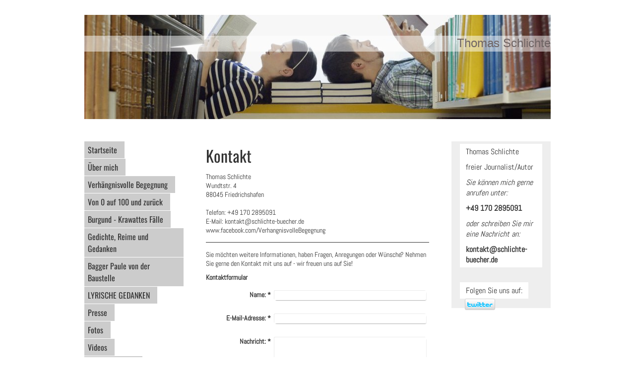

--- FILE ---
content_type: text/html; charset=UTF-8
request_url: https://www.schlichte-buecher.de/kontakt/
body_size: 6160
content:
<!DOCTYPE html>
<html lang="de"  ><head prefix="og: http://ogp.me/ns# fb: http://ogp.me/ns/fb# business: http://ogp.me/ns/business#">
    <meta http-equiv="Content-Type" content="text/html; charset=utf-8"/>
    <meta name="generator" content="IONOS MyWebsite"/>
        
    <link rel="dns-prefetch" href="//cdn.website-start.de/"/>
    <link rel="dns-prefetch" href="//104.mod.mywebsite-editor.com"/>
    <link rel="dns-prefetch" href="https://104.sb.mywebsite-editor.com/"/>
    <link rel="shortcut icon" href="//cdn.website-start.de/favicon.ico"/>
        <title>Thomas Schlichte - Kontakt</title>
    
    

<meta name="format-detection" content="telephone=no"/>
        <meta name="keywords" content="Bücher,  Buchhandel,  Kontakt"/>
            <meta name="description" content="Kontaktieren Sie Thomas Schlichte"/>
            <meta name="robots" content="index,follow"/>
        <link href="https://www.schlichte-buecher.de/s/style/layout.css?1707385815" rel="stylesheet" type="text/css"/>
    <link href="https://www.schlichte-buecher.de/s/style/main.css?1707385815" rel="stylesheet" type="text/css"/>
    <link href="//cdn.website-start.de/app/cdn/min/group/web.css?1763478093678" rel="stylesheet" type="text/css"/>
<link href="//cdn.website-start.de/app/cdn/min/moduleserver/css/de_DE/common,form,facebook,twitter,shoppingbasket?1763478093678" rel="stylesheet" type="text/css"/>
    <link href="https://104.sb.mywebsite-editor.com/app/logstate2-css.php?site=993161148&amp;t=1768896629" rel="stylesheet" type="text/css"/>

<script type="text/javascript">
    /* <![CDATA[ */
var stagingMode = '';
    /* ]]> */
</script>
<script src="https://104.sb.mywebsite-editor.com/app/logstate-js.php?site=993161148&amp;t=1768896629"></script>

    <link href="https://www.schlichte-buecher.de/s/style/print.css?1763478093678" rel="stylesheet" media="print" type="text/css"/>
    <script type="text/javascript">
    /* <![CDATA[ */
    var systemurl = 'https://104.sb.mywebsite-editor.com/';
    var webPath = '/';
    var proxyName = '';
    var webServerName = 'www.schlichte-buecher.de';
    var sslServerUrl = 'https://www.schlichte-buecher.de';
    var nonSslServerUrl = 'http://www.schlichte-buecher.de';
    var webserverProtocol = 'http://';
    var nghScriptsUrlPrefix = '//104.mod.mywebsite-editor.com';
    var sessionNamespace = 'DIY_SB';
    var jimdoData = {
        cdnUrl:  '//cdn.website-start.de/',
        messages: {
            lightBox: {
    image : 'Bild',
    of: 'von'
}

        },
        isTrial: 0,
        pageId: 710290    };
    var script_basisID = "993161148";

    diy = window.diy || {};
    diy.web = diy.web || {};

        diy.web.jsBaseUrl = "//cdn.website-start.de/s/build/";

    diy.context = diy.context || {};
    diy.context.type = diy.context.type || 'web';
    /* ]]> */
</script>

<script type="text/javascript" src="//cdn.website-start.de/app/cdn/min/group/web.js?1763478093678" crossorigin="anonymous"></script><script type="text/javascript" src="//cdn.website-start.de/s/build/web.bundle.js?1763478093678" crossorigin="anonymous"></script><script src="//cdn.website-start.de/app/cdn/min/moduleserver/js/de_DE/common,form,facebook,twitter,shoppingbasket?1763478093678"></script>
<script type="text/javascript" src="https://cdn.website-start.de/proxy/apps/static/resource/dependencies/"></script><script type="text/javascript">
                    if (typeof require !== 'undefined') {
                        require.config({
                            waitSeconds : 10,
                            baseUrl : 'https://cdn.website-start.de/proxy/apps/static/js/'
                        });
                    }
                </script><script type="text/javascript" src="//cdn.website-start.de/app/cdn/min/group/pfcsupport.js?1763478093678" crossorigin="anonymous"></script>    <meta property="og:type" content="business.business"/>
    <meta property="og:url" content="https://www.schlichte-buecher.de/kontakt/"/>
    <meta property="og:title" content="Thomas Schlichte - Kontakt"/>
            <meta property="og:description" content="Kontaktieren Sie Thomas Schlichte"/>
                <meta property="og:image" content="https://www.schlichte-buecher.de/s/img/emotionheader.jpg"/>
        <meta property="business:contact_data:country_name" content="Deutschland"/>
    
    
    
    
    
    
    
    
</head>


<body class="body diyBgActive  cc-pagemode-default diy-market-de_DE" data-pageid="710290" id="page-710290">
    
    <div class="diyw">
        <div id="diywebWrapper">
	<div id="diywebPageWrapper">
		<div id="diywebHeader">
<style type="text/css" media="all">
.diyw div#emotion-header {
        max-width: 940px;
        max-height: 210px;
                background: #eeeeee;
    }

.diyw div#emotion-header-title-bg {
    left: 0%;
    top: 20%;
    width: 100%;
    height: 15%;

    background-color: #FFFFFF;
    opacity: 0.50;
    filter: alpha(opacity = 50);
    }
.diyw img#emotion-header-logo {
    left: 1.00%;
    top: 0.00%;
    background: transparent;
                border: 1px solid #CCCCCC;
        padding: 0px;
                display: none;
    }

.diyw div#emotion-header strong#emotion-header-title {
    left: 20%;
    top: 20%;
    color: #6F6464;
        font: normal normal 24px/120% Helvetica, 'Helvetica Neue', 'Trebuchet MS', sans-serif;
}

.diyw div#emotion-no-bg-container{
    max-height: 210px;
}

.diyw div#emotion-no-bg-container .emotion-no-bg-height {
    margin-top: 22.34%;
}
</style>
<div id="emotion-header" data-action="loadView" data-params="active" data-imagescount="1">
            <img src="https://www.schlichte-buecher.de/s/img/emotionheader.jpg?1364034351.940px.210px" id="emotion-header-img" alt=""/>
            
        <div id="ehSlideshowPlaceholder">
            <div id="ehSlideShow">
                <div class="slide-container">
                                        <div style="background-color: #eeeeee">
                            <img src="https://www.schlichte-buecher.de/s/img/emotionheader.jpg?1364034351.940px.210px" alt=""/>
                        </div>
                                    </div>
            </div>
        </div>


        <script type="text/javascript">
        //<![CDATA[
                diy.module.emotionHeader.slideShow.init({ slides: [{"url":"https:\/\/www.schlichte-buecher.de\/s\/img\/emotionheader.jpg?1364034351.940px.210px","image_alt":"","bgColor":"#eeeeee"}] });
        //]]>
        </script>

    
            
        
            
                  	<div id="emotion-header-title-bg"></div>
    
            <strong id="emotion-header-title" style="text-align: left">Thomas Schlichte</strong>
                    <div class="notranslate">
                <svg xmlns="http://www.w3.org/2000/svg" version="1.1" id="emotion-header-title-svg" viewBox="0 0 940 210" preserveAspectRatio="xMinYMin meet"><text style="font-family:Helvetica, 'Helvetica Neue', 'Trebuchet MS', sans-serif;font-size:24px;font-style:normal;font-weight:normal;fill:#6F6464;line-height:1.2em;"><tspan x="0" style="text-anchor: start" dy="0.95em">Thomas Schlichte</tspan></text></svg>
            </div>
            
    
    <script type="text/javascript">
    //<![CDATA[
    (function ($) {
        function enableSvgTitle() {
                        var titleSvg = $('svg#emotion-header-title-svg'),
                titleHtml = $('#emotion-header-title'),
                emoWidthAbs = 940,
                emoHeightAbs = 210,
                offsetParent,
                titlePosition,
                svgBoxWidth,
                svgBoxHeight;

                        if (titleSvg.length && titleHtml.length) {
                offsetParent = titleHtml.offsetParent();
                titlePosition = titleHtml.position();
                svgBoxWidth = titleHtml.width();
                svgBoxHeight = titleHtml.height();

                                titleSvg.get(0).setAttribute('viewBox', '0 0 ' + svgBoxWidth + ' ' + svgBoxHeight);
                titleSvg.css({
                   left: Math.roundTo(100 * titlePosition.left / offsetParent.width(), 3) + '%',
                   top: Math.roundTo(100 * titlePosition.top / offsetParent.height(), 3) + '%',
                   width: Math.roundTo(100 * svgBoxWidth / emoWidthAbs, 3) + '%',
                   height: Math.roundTo(100 * svgBoxHeight / emoHeightAbs, 3) + '%'
                });

                titleHtml.css('visibility','hidden');
                titleSvg.css('visibility','visible');
            }
        }

        
            var posFunc = function($, overrideSize) {
                var elems = [], containerWidth, containerHeight;
                                    elems.push({
                        selector: '#emotion-header-title',
                        overrideSize: true,
                        horPos: 100,
                        vertPos: 23.2                    });
                    lastTitleWidth = $('#emotion-header-title').width();
                                                elems.push({
                    selector: '#emotion-header-title-bg',
                    horPos: 0,
                    vertPos: 23.6                });
                                
                containerWidth = parseInt('940');
                containerHeight = parseInt('210');

                for (var i = 0; i < elems.length; ++i) {
                    var el = elems[i],
                        $el = $(el.selector),
                        pos = {
                            left: el.horPos,
                            top: el.vertPos
                        };
                    if (!$el.length) continue;
                    var anchorPos = $el.anchorPosition();
                    anchorPos.$container = $('#emotion-header');

                    if (overrideSize === true || el.overrideSize === true) {
                        anchorPos.setContainerSize(containerWidth, containerHeight);
                    } else {
                        anchorPos.setContainerSize(null, null);
                    }

                    var pxPos = anchorPos.fromAnchorPosition(pos),
                        pcPos = anchorPos.toPercentPosition(pxPos);

                    var elPos = {};
                    if (!isNaN(parseFloat(pcPos.top)) && isFinite(pcPos.top)) {
                        elPos.top = pcPos.top + '%';
                    }
                    if (!isNaN(parseFloat(pcPos.left)) && isFinite(pcPos.left)) {
                        elPos.left = pcPos.left + '%';
                    }
                    $el.css(elPos);
                }

                // switch to svg title
                enableSvgTitle();
            };

                        var $emotionImg = jQuery('#emotion-header-img');
            if ($emotionImg.length > 0) {
                // first position the element based on stored size
                posFunc(jQuery, true);

                // trigger reposition using the real size when the element is loaded
                var ehLoadEvTriggered = false;
                $emotionImg.one('load', function(){
                    posFunc(jQuery);
                    ehLoadEvTriggered = true;
                                        diy.module.emotionHeader.slideShow.start();
                                    }).each(function() {
                                        if(this.complete || typeof this.complete === 'undefined') {
                        jQuery(this).load();
                    }
                });

                                noLoadTriggeredTimeoutId = setTimeout(function() {
                    if (!ehLoadEvTriggered) {
                        posFunc(jQuery);
                    }
                    window.clearTimeout(noLoadTriggeredTimeoutId)
                }, 5000);//after 5 seconds
            } else {
                jQuery(function(){
                    posFunc(jQuery);
                });
            }

                        if (jQuery.isBrowser && jQuery.isBrowser.ie8) {
                var longTitleRepositionCalls = 0;
                longTitleRepositionInterval = setInterval(function() {
                    if (lastTitleWidth > 0 && lastTitleWidth != jQuery('#emotion-header-title').width()) {
                        posFunc(jQuery);
                    }
                    longTitleRepositionCalls++;
                    // try this for 5 seconds
                    if (longTitleRepositionCalls === 5) {
                        window.clearInterval(longTitleRepositionInterval);
                    }
                }, 1000);//each 1 second
            }

            }(jQuery));
    //]]>
    </script>

    </div>
</div>
		<div id="diywebMainWrapper">
			<div id="diywebLeftWrapper">
				<div id="diywebNavigation"><div class="webnavigation"><ul id="mainNav1" class="mainNav1"><li class="navTopItemGroup_1"><a data-page-id="710283" href="https://www.schlichte-buecher.de/" class="level_1"><span>Startseite</span></a></li><li class="navTopItemGroup_2"><a data-page-id="710284" href="https://www.schlichte-buecher.de/über-mich/" class="level_1"><span>Über mich</span></a></li><li class="navTopItemGroup_3"><a data-page-id="710285" href="https://www.schlichte-buecher.de/verhängnisvolle-begegnung/" class="level_1"><span>Verhängnisvolle Begegnung</span></a></li><li class="navTopItemGroup_4"><a data-page-id="852193" href="https://www.schlichte-buecher.de/von-0-auf-100-und-zurück/" class="level_1"><span>Von 0 auf 100 und zurück</span></a></li><li class="navTopItemGroup_5"><a data-page-id="1474352" href="https://www.schlichte-buecher.de/burgund-krawattes-fälle/" class="level_1"><span>Burgund - Krawattes Fälle</span></a></li><li class="navTopItemGroup_6"><a data-page-id="1846014" href="https://www.schlichte-buecher.de/gedichte-reime-und-gedanken/" class="level_1"><span>Gedichte, Reime und Gedanken</span></a></li><li class="navTopItemGroup_7"><a data-page-id="1961578" href="https://www.schlichte-buecher.de/bagger-paule-von-der-baustelle/" class="level_1"><span>Bagger Paule von der Baustelle</span></a></li><li class="navTopItemGroup_8"><a data-page-id="1985049" href="https://www.schlichte-buecher.de/lyrische-gedanken/" class="level_1"><span>LYRISCHE GEDANKEN</span></a></li><li class="navTopItemGroup_9"><a data-page-id="711216" href="https://www.schlichte-buecher.de/presse/" class="level_1"><span>Presse</span></a></li><li class="navTopItemGroup_10"><a data-page-id="711217" href="https://www.schlichte-buecher.de/fotos/" class="level_1"><span>Fotos</span></a></li><li class="navTopItemGroup_11"><a data-page-id="711218" href="https://www.schlichte-buecher.de/videos/" class="level_1"><span>Videos</span></a></li><li class="navTopItemGroup_12"><a data-page-id="711219" href="https://www.schlichte-buecher.de/lesermeinungen/" class="level_1"><span>Lesermeinungen</span></a></li><li class="navTopItemGroup_13"><a data-page-id="710290" href="https://www.schlichte-buecher.de/kontakt/" class="current level_1"><span>Kontakt</span></a></li><li class="navTopItemGroup_14"><a data-page-id="713195" href="https://www.schlichte-buecher.de/links/" class="level_1"><span>Links</span></a></li><li class="navTopItemGroup_15"><a data-page-id="710292" href="https://www.schlichte-buecher.de/impressum/" class="level_1"><span>Impressum</span></a></li></ul></div></div>
			</div>
			<div id="diywebContentWrapper"><div id="diywebMainContent">
        <div id="content_area">
        	<div id="content_start"></div>
        	
        
        <div id="matrix_622114" class="sortable-matrix" data-matrixId="622114"><div class="n module-type-header diyfeLiveArea "> <h1><span class="diyfeDecoration">Kontakt</span></h1> </div><div class="n module-type-text diyfeLiveArea "> <p>Thomas Schlichte<br/>
Wundtstr. 4<br/>
88045 Friedrichshafen</p>
<p> </p>
<p>Telefon: +49 170 2895091</p>
<p>E-Mail: kontakt@schlichte-buecher.de</p>
<p>www.facebook.com/VerhangnisvolleBegegnung﻿</p> </div><div class="n module-type-hr diyfeLiveArea "> <div style="padding: 0px 0px">
    <div class="hr"></div>
</div>
 </div><div class="n module-type-text diyfeLiveArea "> <p>Sie möchten weitere Informationen, haben Fragen, Anregungen oder Wünsche? Nehmen Sie gerne den Kontakt mit uns auf - wir freuen uns auf Sie!</p> </div><div class="n module-type-remoteModule-form diyfeLiveArea ">             <div id="modul_3371356_content"><div id="NGH3371356__main">
<div class="form-success">
    <div class="h1">
        Ihre Formularnachricht wurde erfolgreich versendet.    </div>
    <div class="form-success-text">
        Sie haben folgende Daten eingegeben:    </div>
    <br/>
    <div class="form-success-content">

    </div>
</div>

<div class="form-headline">
    <strong>Kontaktformular</strong>
    <br/><br/>
</div>

<div class="form-errors">
    <div class="form-errors-title">
        Bitte korrigieren Sie Ihre Eingaben in den folgenden Feldern:    </div>
    <ul> </ul>
</div>

<div class="form-error-send error">
    <div class="form-errors-title">
        Beim Versenden des Formulars ist ein Fehler aufgetreten. Bitte versuchen Sie es später noch einmal.    </div>
</div>

<form class="nform" data-form-id="3371356">

    <div class="form-item-zone form-item-zone-text">

        <div class="form-item form-item-first form-item-text ">
            <label for="mod-form-3371356-text-669602">
                <span>Name:</span> *            </label>
            <input class="single" data-field-required="true" data-field-id="669602" type="text" id="mod-form-3371356-text-669602" name="mod-form-3371356-text-669602"/>
        </div>
    
        <div class="form-item form-item-text ">
            <label for="mod-form-3371356-text-669605">
                <span>E-Mail-Adresse:</span> *            </label>
            <input class="single" data-field-email="true" data-field-required="true" data-field-id="669605" type="text" id="mod-form-3371356-text-669605" name="mod-form-3371356-text-669605"/>
        </div>
    </div><div class="form-item-zone form-item-zone-checkbox">
</div><div class="form-item-zone form-item-zone-textarea">

        <div class="form-item form-item-first form-item-textarea ">
            <label for="mod-form-3371356-textarea-669610">
                <span>Nachricht:</span> *            </label>
            <textarea data-field-required="true" data-field-id="669610" id="mod-form-3371356-textarea-669610" name="mod-form-3371356-textarea-669610"></textarea>
        </div>
    </div>
                        <label><strong>Captcha (Spam-Schutz-Code):  *</strong></label>
            <div id="cap-container-4b4b50316626e9b546acc1e2886b4dbf">
            </div>

            <script>
                jQuery(function() {
                    window.diy.ux.Cap2.create(jQuery('#cap-container-4b4b50316626e9b546acc1e2886b4dbf'), '4b4b50316626e9b546acc1e2886b4dbf');
                });
            </script>
                <br/>

    
    
    
        
        <p class="note">
        <strong class="alert">Hinweis</strong>:
        Felder, die mit <em>*</em> bezeichnet sind, sind Pflichtfelder.</p>
        
    
    <input type="submit" name="mod-form-submit" value="Formular senden"/>
    </form>
</div>
</div><script>/* <![CDATA[ */var __NGHModuleInstanceData3371356 = __NGHModuleInstanceData3371356 || {};__NGHModuleInstanceData3371356.server = 'http://104.mod.mywebsite-editor.com';__NGHModuleInstanceData3371356.data_web = {};var m = mm[3371356] = new Form(3371356,35585,'form');if (m.initView_main != null) m.initView_main();/* ]]> */</script>
         </div></div>
        
        
        </div></div></div>
			<div id="diywebRightWrapper"><div id="diywebSidebar"><div id="matrix_622106" class="sortable-matrix" data-matrixId="622106"><div class="n module-type-text diyfeLiveArea "> <p>Thomas Schlichte</p>
<p>freier Journalist/Autor</p>
<p><em>Sie können mich gerne anrufen unter:</em></p>
<p><strong>+49 170 2895091</strong></p>
<p><em>oder schreiben Sie mir eine Nachricht an:</em></p>
<p><strong>kontakt@schlichte-buecher.de</strong></p> </div><div class="n module-type-remoteModule-facebook diyfeLiveArea ">             <div id="modul_3545758_content"><div id="NGH3545758_main">
    <div class="facebook-content">
            </div>
</div>
</div><script>/* <![CDATA[ */var __NGHModuleInstanceData3545758 = __NGHModuleInstanceData3545758 || {};__NGHModuleInstanceData3545758.server = 'http://104.mod.mywebsite-editor.com';__NGHModuleInstanceData3545758.data_web = {};var m = mm[3545758] = new Facebook(3545758,32740,'facebook');if (m.initView_main != null) m.initView_main();/* ]]> */</script>
         </div><div class="n module-type-remoteModule-twitter diyfeLiveArea ">             <div id="modul_3714160_content"><div id="NGH3714160_main">


    <div class="twitter-container">
            <div class="twitter-follow-button">
        <p class="follow-text">
        Folgen Sie uns auf:        </p>
        <a target="_blank" href="http://www.twitter.com/SchlichteBuch"><img src="https://www.schlichte-buecher.de/proxy/static/mod/twitter/files/img/twitter-b.png" alt="Follow SchlichteBuch on Twitter"/></a>
    </div>
            </div>
</div>
</div><script>/* <![CDATA[ */var __NGHModuleInstanceData3714160 = __NGHModuleInstanceData3714160 || {};__NGHModuleInstanceData3714160.server = 'http://104.mod.mywebsite-editor.com';__NGHModuleInstanceData3714160.data_web = {};var m = mm[3714160] = new Twitter(3714160,12293,'twitter');if (m.initView_main != null) m.initView_main();/* ]]> */</script>
         </div></div></div></div>
		</div>
	</div>
	<div id="diywebFooter"><div id="diywebFooterCenter"><div id="contentfooter">
    <div class="leftrow">
                        <a rel="nofollow" href="javascript:window.print();">
                    <img class="inline" height="14" width="18" src="//cdn.website-start.de/s/img/cc/printer.gif" alt=""/>
                    Druckversion                </a> <span class="footer-separator">|</span>
                <a href="https://www.schlichte-buecher.de/sitemap/">Sitemap</a>
                        <br/> © Thomas Schlichte
            </div>
    <script type="text/javascript">
        window.diy.ux.Captcha.locales = {
            generateNewCode: 'Neuen Code generieren',
            enterCode: 'Bitte geben Sie den Code ein'
        };
        window.diy.ux.Cap2.locales = {
            generateNewCode: 'Neuen Code generieren',
            enterCode: 'Bitte geben Sie den Code ein'
        };
    </script>
    <div class="rightrow">
                    <span class="loggedout">
                <a rel="nofollow" id="login" href="https://login.1and1-editor.com/993161148/www.schlichte-buecher.de/de?pageId=710290">
                    Login                </a>
            </span>
                
                <span class="loggedin">
            <a rel="nofollow" id="logout" href="https://104.sb.mywebsite-editor.com/app/cms/logout.php">Logout</a> <span class="footer-separator">|</span>
            <a rel="nofollow" id="edit" href="https://104.sb.mywebsite-editor.com/app/993161148/710290/">Seite bearbeiten</a>
        </span>
    </div>
</div>
            <div id="loginbox" class="hidden">
                <script type="text/javascript">
                    /* <![CDATA[ */
                    function forgotpw_popup() {
                        var url = 'https://passwort.1und1.de/xml/request/RequestStart';
                        fenster = window.open(url, "fenster1", "width=600,height=400,status=yes,scrollbars=yes,resizable=yes");
                        // IE8 doesn't return the window reference instantly or at all.
                        // It may appear the call failed and fenster is null
                        if (fenster && fenster.focus) {
                            fenster.focus();
                        }
                    }
                    /* ]]> */
                </script>
                                <img class="logo" src="//cdn.website-start.de/s/img/logo.gif" alt="IONOS" title="IONOS"/>

                <div id="loginboxOuter"></div>
            </div>
        
</div></div>
</div>    </div>

    
    </body>


<!-- rendered at Tue, 16 Dec 2025 14:30:16 +0100 -->
</html>


--- FILE ---
content_type: text/css
request_url: https://www.schlichte-buecher.de/s/style/layout.css?1707385815
body_size: 1215
content:
@import url(//cdn.website-start.de/s/css/templates/Abel.css);
@import url(//cdn.website-start.de/s/css/templates/Oswald.css);
/* LAYOUT SETTINGS */
.diyw #diywebWrapper {
 width: 100%;
 min-height:100%;
 font-family: 'Abel', sans-serif;
 color: #333;
}
.diyw #diywebPageWrapper {
 width: 940px;
 margin: 30px auto;
}
.diyw #diywebHeader {
 width: 940px;
}
.diyw #diywebMainWrapper {
 width: 100%;
 min-height: 590px;
 margin-top: 45px;
}
.diyw #diywebFooter {
 width: 100%;
 height: 88px;
 background: #ccc;
}
.diyw #diywebLeftWrapper {
 width: 200px;
 float: left;
}
.diyw #diywebContentWrapper {
 width: 460px;
 float: left;
 padding: 0 40px;
}
.diyw #diywebRightWrapper {
 width: 200px;
 float: right;
}
.diyw #diywebFooterCenter {
 width: 940px;
 margin: 0 auto;
 padding: 20px 0;
 font-family: 'Oswald', sans-serif;
 font-size: 14px;
 color: #333;
}
.diyw #diywebMainContent {
 font-size: 14px;
}
.diyw #diywebMainContent h1,
.diyw #diywebMainContent h2,
.diyw #diywebMainContent p,
.diyw #diywebSidebar h1,
.diyw #diywebSidebar h2,
.diyw #diywebSidebar p {
 padding: 0;
 margin: 0;
}
.diyw #diywebMainContent h1,
.diyw #diywebMainContent h2,
.diyw #diywebSidebar h1,
.diyw #diywebSidebar h2,
.diyw #mainNav1 a {
 font-family: 'Oswald', sans-serif;
 font-weight: normal;
}
.diyw #diywebMainContent h1 {
 font-size: 32px;
}
.diyw #diywebMainContent h2 {
 font-size: 24px;
}
.diyw #diywebMainContent a,
.diyw #diywebSidebar a,
.diyw #diywebFooterCenter a {
 color: #333;
 text-decoration: underline;
}
.diyw #diywebMainContent a:hover,
.diyw #diywebSidebar a:hover,
.diyw #diywebFooterCenter a:hover {
 color: #565694;
}
.diyw #diywebSidebar {
 background: #EEE;
 padding: 0 12px 12px 12px;
}
.diyw #diywebSidebar h1 {
 font-size: 14px;
 padding-top: 12px;
}
.diyw #diywebSidebar h2 {
 font-size: 14px;
 padding-top: 12px;
}
.diyw #diywebSidebar p {
 background: #FFF;
 padding: 5px 12px;
}
.diyw #mainNav1,
.diyw #mainNav2,
.diyw #mainNav3 {
 list-style: none;
 margin: 0;
 padding: 0;
 white-space: normal;
 word-wrap: break-word;
}
.diyw #mainNav2 a, .diyw #mainNav3 a{
 font-size: 12px;
}
.diyw #mainNav2,
.diyw #mainNav3 {
 background: #EEE;
}
.diyw #mainNav1 li {
 min-height: 26px;
 margin-bottom: 1px;
}
.diyw #mainNav2 li,
.diyw #mainNav3 li {
 min-height: 30px;
 margin-bottom: 0;
}
.diyw #mainNav1 a, .diyw #mainNav2 a, .diyw #mainNav3 a {
 text-decoration:none;
 color: #333;
}
.diyw #diywebWrapper, .diyw .diywebListItem, .diyw #diywebNavigation, .diyw #diywebAllContent, .diyw #diywebHeader, .diyw #diywebFooter, .diyw .diywebFooterCenter, .diyw #mainNav1, .diyw #diywebHeader div#emotion-header{
 margin: 0 auto;
}

/* CLEARFIX */

.diyw #diywebAllContent:before,
.diyw #diywebAllContent:after,
.diyw #mainNav1:before,
.diyw #mainNav1:after,
.diyw #mainNav2:before,
.diyw #mainNav2:after,
.diyw #mainNav3:before,
.diyw #mainNav4:after,
.diyw #diywebMainWrapper:before,
.diyw #diywebMainWrapper:after,
.diyw .thumbElement {
    content: "\0020";
    display: block;
    height: 0;
    overflow: hidden;
}

.diyw #mainNav1:after, .diyw #mainNav2:after, .diyw #mainNav3:after, .diyw #diywebAllContent:after, .diyw #diywebMainWrapper:after, .diyw .thumbElement  {
 clear: both;
}

.diyw #mainNav1, .diyw #mainNav2, .diyw #mainNav3, .diyw #diywebAllContent, .diyw #diywebMainWrapper, .diyw .thumbElement {
 zoom: 1;
}

/* NAVIGATION SETTINGS */

.diyw #mainNav1 a,
.diyw #mainNav1 a:link,
.diyw #mainNav1 a:visited {
 background: #CCC;
 padding: 5px 15px 5px 7px;
 max-width: 178px;
}
.diyw #mainNav1 a.level_1 {
 display: inline-block;
}
.diyw #mainNav1 a.parent, .diyw #mainNav1 a.parent:hover,
.diyw #mainNav1 a.current, .diyw #mainNav1 a.current:hover {
  background: url(https://www.schlichte-buecher.de/s/img/nav_current_bg.png) repeat left top;
  font-weight: bold;
}
.diyw #mainNav1 a:hover,
.diyw #mainNav1 a:active,
.diyw #mainNav1 a:focus {
 font-weight: bold;
}
.diyw #mainNav2 a,
.diyw #mainNav2 a:link,
.diyw #mainNav2 a:visited {
 background: none;
 padding: 2px 14px 2px 20px;
}
.diyw #mainNav2 a.level_2,
.diyw #mainNav3 a.level_3 {
 display: block;
}
.diyw #mainNav2 a.parent,
.diyw #mainNav2 a.parent:hover {
 background: none;
 padding: 2px 14px 2px 20px;
 font-weight: bold;
 font-weight: bold;
}
.diyw #mainNav2 a.current,
.diyw #mainNav2 a.current:hover {
 background: none;
 font-weight: bold;
}
.diyw #mainNav2 a:hover,
.diyw #mainNav2 a:active,
.diyw #mainNav2 a:focus {
 background: none;
 font-weight: bold;
}
.diyw #mainNav3 a,
.diyw #mainNav3 a:link,
.diyw #mainNav3 a:visited {
  padding: 2px 14px 3px 40px;
}
.diyw #mainNav3 a.current,
.diyw #mainNav3 a.current:hover {
 padding: 2px 14px 3px 40px;
 font-weight: bold;
}


--- FILE ---
content_type: text/css
request_url: https://cdn.website-start.de/s/css/templates/Oswald.css
body_size: 474
content:
/* oswald-200 - vietnamese_latin-ext_latin_cyrillic-ext_cyrillic */
@font-face {
    font-family: 'Oswald';
    font-style: normal;
    font-weight: 200;
    src: url('/s/fonts/Oswald/oswald-v49-vietnamese_latin-ext_latin_cyrillic-ext_cyrillic-200.eot'); /* IE9 Compat Modes */
    src: local(''),
    url('/s/fonts/Oswald/oswald-v49-vietnamese_latin-ext_latin_cyrillic-ext_cyrillic-200.eot?#iefix') format('embedded-opentype'), /* IE6-IE8 */
    url('/s/fonts/Oswald/oswald-v49-vietnamese_latin-ext_latin_cyrillic-ext_cyrillic-200.woff2') format('woff2'), /* Super Modern Browsers */
    url('/s/fonts/Oswald/oswald-v49-vietnamese_latin-ext_latin_cyrillic-ext_cyrillic-200.woff') format('woff'), /* Modern Browsers */
    url('/s/fonts/Oswald/oswald-v49-vietnamese_latin-ext_latin_cyrillic-ext_cyrillic-200.ttf') format('truetype'), /* Safari, Android, iOS */
    url('/s/fonts/Oswald/oswald-v49-vietnamese_latin-ext_latin_cyrillic-ext_cyrillic-200.svg#Oswald') format('svg'); /* Legacy iOS */
}
/* oswald-300 - vietnamese_latin-ext_latin_cyrillic-ext_cyrillic */
@font-face {
    font-family: 'Oswald';
    font-style: normal;
    font-weight: 300;
    src: url('/s/fonts/Oswald/oswald-v49-vietnamese_latin-ext_latin_cyrillic-ext_cyrillic-300.eot'); /* IE9 Compat Modes */
    src: local(''),
    url('/s/fonts/Oswald/oswald-v49-vietnamese_latin-ext_latin_cyrillic-ext_cyrillic-300.eot?#iefix') format('embedded-opentype'), /* IE6-IE8 */
    url('/s/fonts/Oswald/oswald-v49-vietnamese_latin-ext_latin_cyrillic-ext_cyrillic-300.woff2') format('woff2'), /* Super Modern Browsers */
    url('/s/fonts/Oswald/oswald-v49-vietnamese_latin-ext_latin_cyrillic-ext_cyrillic-300.woff') format('woff'), /* Modern Browsers */
    url('/s/fonts/Oswald/oswald-v49-vietnamese_latin-ext_latin_cyrillic-ext_cyrillic-300.ttf') format('truetype'), /* Safari, Android, iOS */
    url('/s/fonts/Oswald/oswald-v49-vietnamese_latin-ext_latin_cyrillic-ext_cyrillic-300.svg#Oswald') format('svg'); /* Legacy iOS */
}
/* oswald-regular - vietnamese_latin-ext_latin_cyrillic-ext_cyrillic */
@font-face {
    font-family: 'Oswald';
    font-style: normal;
    font-weight: 400;
    src: url('/s/fonts/Oswald/oswald-v49-vietnamese_latin-ext_latin_cyrillic-ext_cyrillic-regular.eot'); /* IE9 Compat Modes */
    src: local(''),
    url('/s/fonts/Oswald/oswald-v49-vietnamese_latin-ext_latin_cyrillic-ext_cyrillic-regular.eot?#iefix') format('embedded-opentype'), /* IE6-IE8 */
    url('/s/fonts/Oswald/oswald-v49-vietnamese_latin-ext_latin_cyrillic-ext_cyrillic-regular.woff2') format('woff2'), /* Super Modern Browsers */
    url('/s/fonts/Oswald/oswald-v49-vietnamese_latin-ext_latin_cyrillic-ext_cyrillic-regular.woff') format('woff'), /* Modern Browsers */
    url('/s/fonts/Oswald/oswald-v49-vietnamese_latin-ext_latin_cyrillic-ext_cyrillic-regular.ttf') format('truetype'), /* Safari, Android, iOS */
    url('/s/fonts/Oswald/oswald-v49-vietnamese_latin-ext_latin_cyrillic-ext_cyrillic-regular.svg#Oswald') format('svg'); /* Legacy iOS */
}
/* oswald-500 - vietnamese_latin-ext_latin_cyrillic-ext_cyrillic */
@font-face {
    font-family: 'Oswald';
    font-style: normal;
    font-weight: 500;
    src: url('/s/fonts/Oswald/oswald-v49-vietnamese_latin-ext_latin_cyrillic-ext_cyrillic-500.eot'); /* IE9 Compat Modes */
    src: local(''),
    url('/s/fonts/Oswald/oswald-v49-vietnamese_latin-ext_latin_cyrillic-ext_cyrillic-500.eot?#iefix') format('embedded-opentype'), /* IE6-IE8 */
    url('/s/fonts/Oswald/oswald-v49-vietnamese_latin-ext_latin_cyrillic-ext_cyrillic-500.woff2') format('woff2'), /* Super Modern Browsers */
    url('/s/fonts/Oswald/oswald-v49-vietnamese_latin-ext_latin_cyrillic-ext_cyrillic-500.woff') format('woff'), /* Modern Browsers */
    url('/s/fonts/Oswald/oswald-v49-vietnamese_latin-ext_latin_cyrillic-ext_cyrillic-500.ttf') format('truetype'), /* Safari, Android, iOS */
    url('/s/fonts/Oswald/oswald-v49-vietnamese_latin-ext_latin_cyrillic-ext_cyrillic-500.svg#Oswald') format('svg'); /* Legacy iOS */
}
/* oswald-600 - vietnamese_latin-ext_latin_cyrillic-ext_cyrillic */
@font-face {
    font-family: 'Oswald';
    font-style: normal;
    font-weight: 600;
    src: url('/s/fonts/Oswald/oswald-v49-vietnamese_latin-ext_latin_cyrillic-ext_cyrillic-600.eot'); /* IE9 Compat Modes */
    src: local(''),
    url('/s/fonts/Oswald/oswald-v49-vietnamese_latin-ext_latin_cyrillic-ext_cyrillic-600.eot?#iefix') format('embedded-opentype'), /* IE6-IE8 */
    url('/s/fonts/Oswald/oswald-v49-vietnamese_latin-ext_latin_cyrillic-ext_cyrillic-600.woff2') format('woff2'), /* Super Modern Browsers */
    url('/s/fonts/Oswald/oswald-v49-vietnamese_latin-ext_latin_cyrillic-ext_cyrillic-600.woff') format('woff'), /* Modern Browsers */
    url('/s/fonts/Oswald/oswald-v49-vietnamese_latin-ext_latin_cyrillic-ext_cyrillic-600.ttf') format('truetype'), /* Safari, Android, iOS */
    url('/s/fonts/Oswald/oswald-v49-vietnamese_latin-ext_latin_cyrillic-ext_cyrillic-600.svg#Oswald') format('svg'); /* Legacy iOS */
}
/* oswald-700 - vietnamese_latin-ext_latin_cyrillic-ext_cyrillic */
@font-face {
    font-family: 'Oswald';
    font-style: normal;
    font-weight: 700;
    src: url('/s/fonts/Oswald/oswald-v49-vietnamese_latin-ext_latin_cyrillic-ext_cyrillic-700.eot'); /* IE9 Compat Modes */
    src: local(''),
    url('/s/fonts/Oswald/oswald-v49-vietnamese_latin-ext_latin_cyrillic-ext_cyrillic-700.eot?#iefix') format('embedded-opentype'), /* IE6-IE8 */
    url('/s/fonts/Oswald/oswald-v49-vietnamese_latin-ext_latin_cyrillic-ext_cyrillic-700.woff2') format('woff2'), /* Super Modern Browsers */
    url('/s/fonts/Oswald/oswald-v49-vietnamese_latin-ext_latin_cyrillic-ext_cyrillic-700.woff') format('woff'), /* Modern Browsers */
    url('/s/fonts/Oswald/oswald-v49-vietnamese_latin-ext_latin_cyrillic-ext_cyrillic-700.ttf') format('truetype'), /* Safari, Android, iOS */
    url('/s/fonts/Oswald/oswald-v49-vietnamese_latin-ext_latin_cyrillic-ext_cyrillic-700.svg#Oswald') format('svg'); /* Legacy iOS */
}